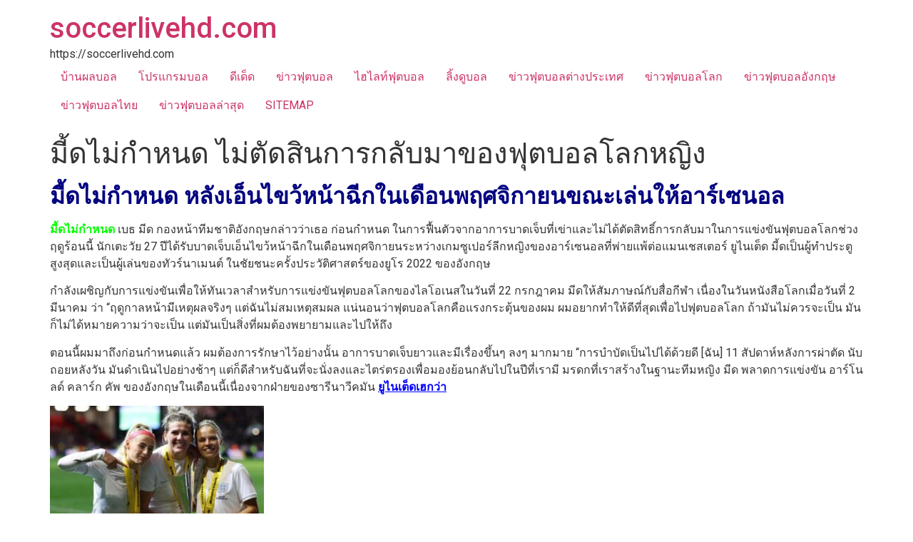

--- FILE ---
content_type: text/html; charset=UTF-8
request_url: https://soccerlivehd.com/%E0%B8%A1%E0%B8%B5%E0%B9%89%E0%B8%94%E0%B9%84%E0%B8%A1%E0%B9%88%E0%B8%81%E0%B8%B3%E0%B8%AB%E0%B8%99%E0%B8%94/
body_size: 10428
content:
<!doctype html>
<html lang="th">
<head>
	<meta charset="UTF-8">
	<meta name="viewport" content="width=device-width, initial-scale=1">
	<link rel="profile" href="https://gmpg.org/xfn/11">
	<meta name='robots' content='index, follow, max-image-preview:large, max-snippet:-1, max-video-preview:-1' />
	<style>img:is([sizes="auto" i], [sizes^="auto," i]) { contain-intrinsic-size: 3000px 1500px }</style>
	
	<!-- This site is optimized with the Yoast SEO plugin v26.7 - https://yoast.com/wordpress/plugins/seo/ -->
	<title>มี้ดไม่กำหนด ระหว่างเกมซูเปอร์ลีกหญิงของอาร์เซนอลที่พ่ายแพ้</title>
	<meta name="description" content="มี้ดไม่กำหนด ซึ่งเป็นผู้ทำประตูสูงสุดและเป็นผู้เล่นของทัวร์นาเมนต์ในชัยชนะครั้งประวัติศาสตร์ของยูโร กำลังเผชิญกับการแข่งขัน" />
	<link rel="canonical" href="https://soccerlivehd.com/มี้ดไม่กำหนด/" />
	<meta property="og:locale" content="th_TH" />
	<meta property="og:type" content="article" />
	<meta property="og:title" content="มี้ดไม่กำหนด ระหว่างเกมซูเปอร์ลีกหญิงของอาร์เซนอลที่พ่ายแพ้" />
	<meta property="og:description" content="มี้ดไม่กำหนด ซึ่งเป็นผู้ทำประตูสูงสุดและเป็นผู้เล่นของทัวร์นาเมนต์ในชัยชนะครั้งประวัติศาสตร์ของยูโร กำลังเผชิญกับการแข่งขัน" />
	<meta property="og:url" content="https://soccerlivehd.com/มี้ดไม่กำหนด/" />
	<meta property="og:site_name" content="soccerlivehd.com" />
	<meta property="article:published_time" content="2023-02-24T10:56:49+00:00" />
	<meta property="article:modified_time" content="2023-02-24T10:59:05+00:00" />
	<meta property="og:image" content="https://soccerlivehd.com/wp-content/uploads/2023/02/7-4.jpg" />
	<meta property="og:image:width" content="850" />
	<meta property="og:image:height" content="505" />
	<meta property="og:image:type" content="image/jpeg" />
	<meta name="author" content="admins" />
	<meta name="twitter:card" content="summary_large_image" />
	<meta name="twitter:label1" content="Written by" />
	<meta name="twitter:data1" content="admins" />
	<meta name="twitter:label2" content="Est. reading time" />
	<meta name="twitter:data2" content="1 นาที" />
	<script type="application/ld+json" class="yoast-schema-graph">{"@context":"https://schema.org","@graph":[{"@type":"Article","@id":"https://soccerlivehd.com/%e0%b8%a1%e0%b8%b5%e0%b9%89%e0%b8%94%e0%b9%84%e0%b8%a1%e0%b9%88%e0%b8%81%e0%b8%b3%e0%b8%ab%e0%b8%99%e0%b8%94/#article","isPartOf":{"@id":"https://soccerlivehd.com/%e0%b8%a1%e0%b8%b5%e0%b9%89%e0%b8%94%e0%b9%84%e0%b8%a1%e0%b9%88%e0%b8%81%e0%b8%b3%e0%b8%ab%e0%b8%99%e0%b8%94/"},"author":{"name":"admins","@id":"https://soccerlivehd.com/#/schema/person/6f66988ac4ea094723e825eca0f8c75c"},"headline":"มี้ดไม่กำหนด ไม่ตัดสินการกลับมาของฟุตบอลโลกหญิง","datePublished":"2023-02-24T10:56:49+00:00","dateModified":"2023-02-24T10:59:05+00:00","mainEntityOfPage":{"@id":"https://soccerlivehd.com/%e0%b8%a1%e0%b8%b5%e0%b9%89%e0%b8%94%e0%b9%84%e0%b8%a1%e0%b9%88%e0%b8%81%e0%b8%b3%e0%b8%ab%e0%b8%99%e0%b8%94/"},"wordCount":5,"image":{"@id":"https://soccerlivehd.com/%e0%b8%a1%e0%b8%b5%e0%b9%89%e0%b8%94%e0%b9%84%e0%b8%a1%e0%b9%88%e0%b8%81%e0%b8%b3%e0%b8%ab%e0%b8%99%e0%b8%94/#primaryimage"},"thumbnailUrl":"https://soccerlivehd.com/wp-content/uploads/2023/02/7-4.jpg","articleSection":["ข่าวฟุตบอล","ข่าวฟุตบอลโลก"],"inLanguage":"th"},{"@type":"WebPage","@id":"https://soccerlivehd.com/%e0%b8%a1%e0%b8%b5%e0%b9%89%e0%b8%94%e0%b9%84%e0%b8%a1%e0%b9%88%e0%b8%81%e0%b8%b3%e0%b8%ab%e0%b8%99%e0%b8%94/","url":"https://soccerlivehd.com/%e0%b8%a1%e0%b8%b5%e0%b9%89%e0%b8%94%e0%b9%84%e0%b8%a1%e0%b9%88%e0%b8%81%e0%b8%b3%e0%b8%ab%e0%b8%99%e0%b8%94/","name":"มี้ดไม่กำหนด ระหว่างเกมซูเปอร์ลีกหญิงของอาร์เซนอลที่พ่ายแพ้","isPartOf":{"@id":"https://soccerlivehd.com/#website"},"primaryImageOfPage":{"@id":"https://soccerlivehd.com/%e0%b8%a1%e0%b8%b5%e0%b9%89%e0%b8%94%e0%b9%84%e0%b8%a1%e0%b9%88%e0%b8%81%e0%b8%b3%e0%b8%ab%e0%b8%99%e0%b8%94/#primaryimage"},"image":{"@id":"https://soccerlivehd.com/%e0%b8%a1%e0%b8%b5%e0%b9%89%e0%b8%94%e0%b9%84%e0%b8%a1%e0%b9%88%e0%b8%81%e0%b8%b3%e0%b8%ab%e0%b8%99%e0%b8%94/#primaryimage"},"thumbnailUrl":"https://soccerlivehd.com/wp-content/uploads/2023/02/7-4.jpg","datePublished":"2023-02-24T10:56:49+00:00","dateModified":"2023-02-24T10:59:05+00:00","author":{"@id":"https://soccerlivehd.com/#/schema/person/6f66988ac4ea094723e825eca0f8c75c"},"description":"มี้ดไม่กำหนด ซึ่งเป็นผู้ทำประตูสูงสุดและเป็นผู้เล่นของทัวร์นาเมนต์ในชัยชนะครั้งประวัติศาสตร์ของยูโร กำลังเผชิญกับการแข่งขัน","breadcrumb":{"@id":"https://soccerlivehd.com/%e0%b8%a1%e0%b8%b5%e0%b9%89%e0%b8%94%e0%b9%84%e0%b8%a1%e0%b9%88%e0%b8%81%e0%b8%b3%e0%b8%ab%e0%b8%99%e0%b8%94/#breadcrumb"},"inLanguage":"th","potentialAction":[{"@type":"ReadAction","target":["https://soccerlivehd.com/%e0%b8%a1%e0%b8%b5%e0%b9%89%e0%b8%94%e0%b9%84%e0%b8%a1%e0%b9%88%e0%b8%81%e0%b8%b3%e0%b8%ab%e0%b8%99%e0%b8%94/"]}]},{"@type":"ImageObject","inLanguage":"th","@id":"https://soccerlivehd.com/%e0%b8%a1%e0%b8%b5%e0%b9%89%e0%b8%94%e0%b9%84%e0%b8%a1%e0%b9%88%e0%b8%81%e0%b8%b3%e0%b8%ab%e0%b8%99%e0%b8%94/#primaryimage","url":"https://soccerlivehd.com/wp-content/uploads/2023/02/7-4.jpg","contentUrl":"https://soccerlivehd.com/wp-content/uploads/2023/02/7-4.jpg","width":850,"height":505,"caption":"มี้ดไม่กำหนด"},{"@type":"BreadcrumbList","@id":"https://soccerlivehd.com/%e0%b8%a1%e0%b8%b5%e0%b9%89%e0%b8%94%e0%b9%84%e0%b8%a1%e0%b9%88%e0%b8%81%e0%b8%b3%e0%b8%ab%e0%b8%99%e0%b8%94/#breadcrumb","itemListElement":[{"@type":"ListItem","position":1,"name":"Home","item":"https://soccerlivehd.com/"},{"@type":"ListItem","position":2,"name":"Blog","item":"https://soccerlivehd.com/blog-2/"},{"@type":"ListItem","position":3,"name":"มี้ดไม่กำหนด ไม่ตัดสินการกลับมาของฟุตบอลโลกหญิง"}]},{"@type":"WebSite","@id":"https://soccerlivehd.com/#website","url":"https://soccerlivehd.com/","name":"soccerlivehd.com","description":"https://soccerlivehd.com","potentialAction":[{"@type":"SearchAction","target":{"@type":"EntryPoint","urlTemplate":"https://soccerlivehd.com/?s={search_term_string}"},"query-input":{"@type":"PropertyValueSpecification","valueRequired":true,"valueName":"search_term_string"}}],"inLanguage":"th"},{"@type":"Person","@id":"https://soccerlivehd.com/#/schema/person/6f66988ac4ea094723e825eca0f8c75c","name":"admins","image":{"@type":"ImageObject","inLanguage":"th","@id":"https://soccerlivehd.com/#/schema/person/image/","url":"https://secure.gravatar.com/avatar/42a443a8c8a71a7ba3a2b1a6efd50342?s=96&d=mm&r=g","contentUrl":"https://secure.gravatar.com/avatar/42a443a8c8a71a7ba3a2b1a6efd50342?s=96&d=mm&r=g","caption":"admins"},"url":"https://soccerlivehd.com/author/admins/"}]}</script>
	<!-- / Yoast SEO plugin. -->


<link rel='dns-prefetch' href='//www.googletagmanager.com' />
<link rel="alternate" type="application/rss+xml" title="soccerlivehd.com &raquo; ฟีด" href="https://soccerlivehd.com/feed/" />
<script>
window._wpemojiSettings = {"baseUrl":"https:\/\/s.w.org\/images\/core\/emoji\/15.0.3\/72x72\/","ext":".png","svgUrl":"https:\/\/s.w.org\/images\/core\/emoji\/15.0.3\/svg\/","svgExt":".svg","source":{"concatemoji":"https:\/\/soccerlivehd.com\/wp-includes\/js\/wp-emoji-release.min.js?ver=6.7.4"}};
/*! This file is auto-generated */
!function(i,n){var o,s,e;function c(e){try{var t={supportTests:e,timestamp:(new Date).valueOf()};sessionStorage.setItem(o,JSON.stringify(t))}catch(e){}}function p(e,t,n){e.clearRect(0,0,e.canvas.width,e.canvas.height),e.fillText(t,0,0);var t=new Uint32Array(e.getImageData(0,0,e.canvas.width,e.canvas.height).data),r=(e.clearRect(0,0,e.canvas.width,e.canvas.height),e.fillText(n,0,0),new Uint32Array(e.getImageData(0,0,e.canvas.width,e.canvas.height).data));return t.every(function(e,t){return e===r[t]})}function u(e,t,n){switch(t){case"flag":return n(e,"\ud83c\udff3\ufe0f\u200d\u26a7\ufe0f","\ud83c\udff3\ufe0f\u200b\u26a7\ufe0f")?!1:!n(e,"\ud83c\uddfa\ud83c\uddf3","\ud83c\uddfa\u200b\ud83c\uddf3")&&!n(e,"\ud83c\udff4\udb40\udc67\udb40\udc62\udb40\udc65\udb40\udc6e\udb40\udc67\udb40\udc7f","\ud83c\udff4\u200b\udb40\udc67\u200b\udb40\udc62\u200b\udb40\udc65\u200b\udb40\udc6e\u200b\udb40\udc67\u200b\udb40\udc7f");case"emoji":return!n(e,"\ud83d\udc26\u200d\u2b1b","\ud83d\udc26\u200b\u2b1b")}return!1}function f(e,t,n){var r="undefined"!=typeof WorkerGlobalScope&&self instanceof WorkerGlobalScope?new OffscreenCanvas(300,150):i.createElement("canvas"),a=r.getContext("2d",{willReadFrequently:!0}),o=(a.textBaseline="top",a.font="600 32px Arial",{});return e.forEach(function(e){o[e]=t(a,e,n)}),o}function t(e){var t=i.createElement("script");t.src=e,t.defer=!0,i.head.appendChild(t)}"undefined"!=typeof Promise&&(o="wpEmojiSettingsSupports",s=["flag","emoji"],n.supports={everything:!0,everythingExceptFlag:!0},e=new Promise(function(e){i.addEventListener("DOMContentLoaded",e,{once:!0})}),new Promise(function(t){var n=function(){try{var e=JSON.parse(sessionStorage.getItem(o));if("object"==typeof e&&"number"==typeof e.timestamp&&(new Date).valueOf()<e.timestamp+604800&&"object"==typeof e.supportTests)return e.supportTests}catch(e){}return null}();if(!n){if("undefined"!=typeof Worker&&"undefined"!=typeof OffscreenCanvas&&"undefined"!=typeof URL&&URL.createObjectURL&&"undefined"!=typeof Blob)try{var e="postMessage("+f.toString()+"("+[JSON.stringify(s),u.toString(),p.toString()].join(",")+"));",r=new Blob([e],{type:"text/javascript"}),a=new Worker(URL.createObjectURL(r),{name:"wpTestEmojiSupports"});return void(a.onmessage=function(e){c(n=e.data),a.terminate(),t(n)})}catch(e){}c(n=f(s,u,p))}t(n)}).then(function(e){for(var t in e)n.supports[t]=e[t],n.supports.everything=n.supports.everything&&n.supports[t],"flag"!==t&&(n.supports.everythingExceptFlag=n.supports.everythingExceptFlag&&n.supports[t]);n.supports.everythingExceptFlag=n.supports.everythingExceptFlag&&!n.supports.flag,n.DOMReady=!1,n.readyCallback=function(){n.DOMReady=!0}}).then(function(){return e}).then(function(){var e;n.supports.everything||(n.readyCallback(),(e=n.source||{}).concatemoji?t(e.concatemoji):e.wpemoji&&e.twemoji&&(t(e.twemoji),t(e.wpemoji)))}))}((window,document),window._wpemojiSettings);
</script>
<style id='wp-emoji-styles-inline-css'>

	img.wp-smiley, img.emoji {
		display: inline !important;
		border: none !important;
		box-shadow: none !important;
		height: 1em !important;
		width: 1em !important;
		margin: 0 0.07em !important;
		vertical-align: -0.1em !important;
		background: none !important;
		padding: 0 !important;
	}
</style>
<link rel='stylesheet' id='wp-block-library-css' href='https://soccerlivehd.com/wp-includes/css/dist/block-library/style.min.css?ver=6.7.4' media='all' />
<style id='global-styles-inline-css'>
:root{--wp--preset--aspect-ratio--square: 1;--wp--preset--aspect-ratio--4-3: 4/3;--wp--preset--aspect-ratio--3-4: 3/4;--wp--preset--aspect-ratio--3-2: 3/2;--wp--preset--aspect-ratio--2-3: 2/3;--wp--preset--aspect-ratio--16-9: 16/9;--wp--preset--aspect-ratio--9-16: 9/16;--wp--preset--color--black: #000000;--wp--preset--color--cyan-bluish-gray: #abb8c3;--wp--preset--color--white: #ffffff;--wp--preset--color--pale-pink: #f78da7;--wp--preset--color--vivid-red: #cf2e2e;--wp--preset--color--luminous-vivid-orange: #ff6900;--wp--preset--color--luminous-vivid-amber: #fcb900;--wp--preset--color--light-green-cyan: #7bdcb5;--wp--preset--color--vivid-green-cyan: #00d084;--wp--preset--color--pale-cyan-blue: #8ed1fc;--wp--preset--color--vivid-cyan-blue: #0693e3;--wp--preset--color--vivid-purple: #9b51e0;--wp--preset--gradient--vivid-cyan-blue-to-vivid-purple: linear-gradient(135deg,rgba(6,147,227,1) 0%,rgb(155,81,224) 100%);--wp--preset--gradient--light-green-cyan-to-vivid-green-cyan: linear-gradient(135deg,rgb(122,220,180) 0%,rgb(0,208,130) 100%);--wp--preset--gradient--luminous-vivid-amber-to-luminous-vivid-orange: linear-gradient(135deg,rgba(252,185,0,1) 0%,rgba(255,105,0,1) 100%);--wp--preset--gradient--luminous-vivid-orange-to-vivid-red: linear-gradient(135deg,rgba(255,105,0,1) 0%,rgb(207,46,46) 100%);--wp--preset--gradient--very-light-gray-to-cyan-bluish-gray: linear-gradient(135deg,rgb(238,238,238) 0%,rgb(169,184,195) 100%);--wp--preset--gradient--cool-to-warm-spectrum: linear-gradient(135deg,rgb(74,234,220) 0%,rgb(151,120,209) 20%,rgb(207,42,186) 40%,rgb(238,44,130) 60%,rgb(251,105,98) 80%,rgb(254,248,76) 100%);--wp--preset--gradient--blush-light-purple: linear-gradient(135deg,rgb(255,206,236) 0%,rgb(152,150,240) 100%);--wp--preset--gradient--blush-bordeaux: linear-gradient(135deg,rgb(254,205,165) 0%,rgb(254,45,45) 50%,rgb(107,0,62) 100%);--wp--preset--gradient--luminous-dusk: linear-gradient(135deg,rgb(255,203,112) 0%,rgb(199,81,192) 50%,rgb(65,88,208) 100%);--wp--preset--gradient--pale-ocean: linear-gradient(135deg,rgb(255,245,203) 0%,rgb(182,227,212) 50%,rgb(51,167,181) 100%);--wp--preset--gradient--electric-grass: linear-gradient(135deg,rgb(202,248,128) 0%,rgb(113,206,126) 100%);--wp--preset--gradient--midnight: linear-gradient(135deg,rgb(2,3,129) 0%,rgb(40,116,252) 100%);--wp--preset--font-size--small: 13px;--wp--preset--font-size--medium: 20px;--wp--preset--font-size--large: 36px;--wp--preset--font-size--x-large: 42px;--wp--preset--spacing--20: 0.44rem;--wp--preset--spacing--30: 0.67rem;--wp--preset--spacing--40: 1rem;--wp--preset--spacing--50: 1.5rem;--wp--preset--spacing--60: 2.25rem;--wp--preset--spacing--70: 3.38rem;--wp--preset--spacing--80: 5.06rem;--wp--preset--shadow--natural: 6px 6px 9px rgba(0, 0, 0, 0.2);--wp--preset--shadow--deep: 12px 12px 50px rgba(0, 0, 0, 0.4);--wp--preset--shadow--sharp: 6px 6px 0px rgba(0, 0, 0, 0.2);--wp--preset--shadow--outlined: 6px 6px 0px -3px rgba(255, 255, 255, 1), 6px 6px rgba(0, 0, 0, 1);--wp--preset--shadow--crisp: 6px 6px 0px rgba(0, 0, 0, 1);}:root { --wp--style--global--content-size: 800px;--wp--style--global--wide-size: 1200px; }:where(body) { margin: 0; }.wp-site-blocks > .alignleft { float: left; margin-right: 2em; }.wp-site-blocks > .alignright { float: right; margin-left: 2em; }.wp-site-blocks > .aligncenter { justify-content: center; margin-left: auto; margin-right: auto; }:where(.wp-site-blocks) > * { margin-block-start: 24px; margin-block-end: 0; }:where(.wp-site-blocks) > :first-child { margin-block-start: 0; }:where(.wp-site-blocks) > :last-child { margin-block-end: 0; }:root { --wp--style--block-gap: 24px; }:root :where(.is-layout-flow) > :first-child{margin-block-start: 0;}:root :where(.is-layout-flow) > :last-child{margin-block-end: 0;}:root :where(.is-layout-flow) > *{margin-block-start: 24px;margin-block-end: 0;}:root :where(.is-layout-constrained) > :first-child{margin-block-start: 0;}:root :where(.is-layout-constrained) > :last-child{margin-block-end: 0;}:root :where(.is-layout-constrained) > *{margin-block-start: 24px;margin-block-end: 0;}:root :where(.is-layout-flex){gap: 24px;}:root :where(.is-layout-grid){gap: 24px;}.is-layout-flow > .alignleft{float: left;margin-inline-start: 0;margin-inline-end: 2em;}.is-layout-flow > .alignright{float: right;margin-inline-start: 2em;margin-inline-end: 0;}.is-layout-flow > .aligncenter{margin-left: auto !important;margin-right: auto !important;}.is-layout-constrained > .alignleft{float: left;margin-inline-start: 0;margin-inline-end: 2em;}.is-layout-constrained > .alignright{float: right;margin-inline-start: 2em;margin-inline-end: 0;}.is-layout-constrained > .aligncenter{margin-left: auto !important;margin-right: auto !important;}.is-layout-constrained > :where(:not(.alignleft):not(.alignright):not(.alignfull)){max-width: var(--wp--style--global--content-size);margin-left: auto !important;margin-right: auto !important;}.is-layout-constrained > .alignwide{max-width: var(--wp--style--global--wide-size);}body .is-layout-flex{display: flex;}.is-layout-flex{flex-wrap: wrap;align-items: center;}.is-layout-flex > :is(*, div){margin: 0;}body .is-layout-grid{display: grid;}.is-layout-grid > :is(*, div){margin: 0;}body{padding-top: 0px;padding-right: 0px;padding-bottom: 0px;padding-left: 0px;}a:where(:not(.wp-element-button)){text-decoration: underline;}:root :where(.wp-element-button, .wp-block-button__link){background-color: #32373c;border-width: 0;color: #fff;font-family: inherit;font-size: inherit;line-height: inherit;padding: calc(0.667em + 2px) calc(1.333em + 2px);text-decoration: none;}.has-black-color{color: var(--wp--preset--color--black) !important;}.has-cyan-bluish-gray-color{color: var(--wp--preset--color--cyan-bluish-gray) !important;}.has-white-color{color: var(--wp--preset--color--white) !important;}.has-pale-pink-color{color: var(--wp--preset--color--pale-pink) !important;}.has-vivid-red-color{color: var(--wp--preset--color--vivid-red) !important;}.has-luminous-vivid-orange-color{color: var(--wp--preset--color--luminous-vivid-orange) !important;}.has-luminous-vivid-amber-color{color: var(--wp--preset--color--luminous-vivid-amber) !important;}.has-light-green-cyan-color{color: var(--wp--preset--color--light-green-cyan) !important;}.has-vivid-green-cyan-color{color: var(--wp--preset--color--vivid-green-cyan) !important;}.has-pale-cyan-blue-color{color: var(--wp--preset--color--pale-cyan-blue) !important;}.has-vivid-cyan-blue-color{color: var(--wp--preset--color--vivid-cyan-blue) !important;}.has-vivid-purple-color{color: var(--wp--preset--color--vivid-purple) !important;}.has-black-background-color{background-color: var(--wp--preset--color--black) !important;}.has-cyan-bluish-gray-background-color{background-color: var(--wp--preset--color--cyan-bluish-gray) !important;}.has-white-background-color{background-color: var(--wp--preset--color--white) !important;}.has-pale-pink-background-color{background-color: var(--wp--preset--color--pale-pink) !important;}.has-vivid-red-background-color{background-color: var(--wp--preset--color--vivid-red) !important;}.has-luminous-vivid-orange-background-color{background-color: var(--wp--preset--color--luminous-vivid-orange) !important;}.has-luminous-vivid-amber-background-color{background-color: var(--wp--preset--color--luminous-vivid-amber) !important;}.has-light-green-cyan-background-color{background-color: var(--wp--preset--color--light-green-cyan) !important;}.has-vivid-green-cyan-background-color{background-color: var(--wp--preset--color--vivid-green-cyan) !important;}.has-pale-cyan-blue-background-color{background-color: var(--wp--preset--color--pale-cyan-blue) !important;}.has-vivid-cyan-blue-background-color{background-color: var(--wp--preset--color--vivid-cyan-blue) !important;}.has-vivid-purple-background-color{background-color: var(--wp--preset--color--vivid-purple) !important;}.has-black-border-color{border-color: var(--wp--preset--color--black) !important;}.has-cyan-bluish-gray-border-color{border-color: var(--wp--preset--color--cyan-bluish-gray) !important;}.has-white-border-color{border-color: var(--wp--preset--color--white) !important;}.has-pale-pink-border-color{border-color: var(--wp--preset--color--pale-pink) !important;}.has-vivid-red-border-color{border-color: var(--wp--preset--color--vivid-red) !important;}.has-luminous-vivid-orange-border-color{border-color: var(--wp--preset--color--luminous-vivid-orange) !important;}.has-luminous-vivid-amber-border-color{border-color: var(--wp--preset--color--luminous-vivid-amber) !important;}.has-light-green-cyan-border-color{border-color: var(--wp--preset--color--light-green-cyan) !important;}.has-vivid-green-cyan-border-color{border-color: var(--wp--preset--color--vivid-green-cyan) !important;}.has-pale-cyan-blue-border-color{border-color: var(--wp--preset--color--pale-cyan-blue) !important;}.has-vivid-cyan-blue-border-color{border-color: var(--wp--preset--color--vivid-cyan-blue) !important;}.has-vivid-purple-border-color{border-color: var(--wp--preset--color--vivid-purple) !important;}.has-vivid-cyan-blue-to-vivid-purple-gradient-background{background: var(--wp--preset--gradient--vivid-cyan-blue-to-vivid-purple) !important;}.has-light-green-cyan-to-vivid-green-cyan-gradient-background{background: var(--wp--preset--gradient--light-green-cyan-to-vivid-green-cyan) !important;}.has-luminous-vivid-amber-to-luminous-vivid-orange-gradient-background{background: var(--wp--preset--gradient--luminous-vivid-amber-to-luminous-vivid-orange) !important;}.has-luminous-vivid-orange-to-vivid-red-gradient-background{background: var(--wp--preset--gradient--luminous-vivid-orange-to-vivid-red) !important;}.has-very-light-gray-to-cyan-bluish-gray-gradient-background{background: var(--wp--preset--gradient--very-light-gray-to-cyan-bluish-gray) !important;}.has-cool-to-warm-spectrum-gradient-background{background: var(--wp--preset--gradient--cool-to-warm-spectrum) !important;}.has-blush-light-purple-gradient-background{background: var(--wp--preset--gradient--blush-light-purple) !important;}.has-blush-bordeaux-gradient-background{background: var(--wp--preset--gradient--blush-bordeaux) !important;}.has-luminous-dusk-gradient-background{background: var(--wp--preset--gradient--luminous-dusk) !important;}.has-pale-ocean-gradient-background{background: var(--wp--preset--gradient--pale-ocean) !important;}.has-electric-grass-gradient-background{background: var(--wp--preset--gradient--electric-grass) !important;}.has-midnight-gradient-background{background: var(--wp--preset--gradient--midnight) !important;}.has-small-font-size{font-size: var(--wp--preset--font-size--small) !important;}.has-medium-font-size{font-size: var(--wp--preset--font-size--medium) !important;}.has-large-font-size{font-size: var(--wp--preset--font-size--large) !important;}.has-x-large-font-size{font-size: var(--wp--preset--font-size--x-large) !important;}
:root :where(.wp-block-pullquote){font-size: 1.5em;line-height: 1.6;}
</style>
<link rel='stylesheet' id='hello-elementor-css' href='https://soccerlivehd.com/wp-content/themes/hello-elementor/assets/css/reset.css?ver=3.4.5' media='all' />
<link rel='stylesheet' id='hello-elementor-theme-style-css' href='https://soccerlivehd.com/wp-content/themes/hello-elementor/assets/css/theme.css?ver=3.4.5' media='all' />
<link rel='stylesheet' id='hello-elementor-header-footer-css' href='https://soccerlivehd.com/wp-content/themes/hello-elementor/assets/css/header-footer.css?ver=3.4.5' media='all' />
<link rel='stylesheet' id='elementor-frontend-css' href='https://soccerlivehd.com/wp-content/plugins/elementor/assets/css/frontend.min.css?ver=3.34.1' media='all' />
<link rel='stylesheet' id='elementor-post-10551-css' href='https://soccerlivehd.com/wp-content/uploads/elementor/css/post-10551.css?ver=1768271238' media='all' />
<link rel='stylesheet' id='elementor-gf-roboto-css' href='https://fonts.googleapis.com/css?family=Roboto:100,100italic,200,200italic,300,300italic,400,400italic,500,500italic,600,600italic,700,700italic,800,800italic,900,900italic&#038;display=swap' media='all' />
<link rel='stylesheet' id='elementor-gf-robotoslab-css' href='https://fonts.googleapis.com/css?family=Roboto+Slab:100,100italic,200,200italic,300,300italic,400,400italic,500,500italic,600,600italic,700,700italic,800,800italic,900,900italic&#038;display=swap' media='all' />
<script src="https://soccerlivehd.com/wp-includes/js/tinymce/tinymce.min.js?ver=49110-20201110" id="wp-tinymce-root-js"></script>
<script src="https://soccerlivehd.com/wp-includes/js/tinymce/plugins/compat3x/plugin.min.js?ver=49110-20201110" id="wp-tinymce-js"></script>
<script src="https://soccerlivehd.com/wp-includes/js/jquery/jquery.min.js?ver=3.7.1" id="jquery-core-js"></script>
<script src="https://soccerlivehd.com/wp-includes/js/jquery/jquery-migrate.min.js?ver=3.4.1" id="jquery-migrate-js"></script>

<!-- Google tag (gtag.js) snippet added by Site Kit -->
<!-- Google Analytics snippet added by Site Kit -->
<script src="https://www.googletagmanager.com/gtag/js?id=GT-NNZP6ZV" id="google_gtagjs-js" async></script>
<script id="google_gtagjs-js-after">
window.dataLayer = window.dataLayer || [];function gtag(){dataLayer.push(arguments);}
gtag("set","linker",{"domains":["soccerlivehd.com"]});
gtag("js", new Date());
gtag("set", "developer_id.dZTNiMT", true);
gtag("config", "GT-NNZP6ZV");
</script>
<link rel="https://api.w.org/" href="https://soccerlivehd.com/wp-json/" /><link rel="alternate" title="JSON" type="application/json" href="https://soccerlivehd.com/wp-json/wp/v2/posts/9450" /><link rel="EditURI" type="application/rsd+xml" title="RSD" href="https://soccerlivehd.com/xmlrpc.php?rsd" />
<meta name="generator" content="WordPress 6.7.4" />
<link rel='shortlink' href='https://soccerlivehd.com/?p=9450' />
<link rel="alternate" title="oEmbed (JSON)" type="application/json+oembed" href="https://soccerlivehd.com/wp-json/oembed/1.0/embed?url=https%3A%2F%2Fsoccerlivehd.com%2F%25e0%25b8%25a1%25e0%25b8%25b5%25e0%25b9%2589%25e0%25b8%2594%25e0%25b9%2584%25e0%25b8%25a1%25e0%25b9%2588%25e0%25b8%2581%25e0%25b8%25b3%25e0%25b8%25ab%25e0%25b8%2599%25e0%25b8%2594%2F" />
<link rel="alternate" title="oEmbed (XML)" type="text/xml+oembed" href="https://soccerlivehd.com/wp-json/oembed/1.0/embed?url=https%3A%2F%2Fsoccerlivehd.com%2F%25e0%25b8%25a1%25e0%25b8%25b5%25e0%25b9%2589%25e0%25b8%2594%25e0%25b9%2584%25e0%25b8%25a1%25e0%25b9%2588%25e0%25b8%2581%25e0%25b8%25b3%25e0%25b8%25ab%25e0%25b8%2599%25e0%25b8%2594%2F&#038;format=xml" />
<meta name="generator" content="Site Kit by Google 1.170.0" />        <script type="text/javascript">
            (function () {
                window.lsow_fs = {can_use_premium_code: false};
            })();
        </script>
        <meta name="generator" content="Elementor 3.34.1; features: additional_custom_breakpoints; settings: css_print_method-external, google_font-enabled, font_display-swap">
			<style>
				.e-con.e-parent:nth-of-type(n+4):not(.e-lazyloaded):not(.e-no-lazyload),
				.e-con.e-parent:nth-of-type(n+4):not(.e-lazyloaded):not(.e-no-lazyload) * {
					background-image: none !important;
				}
				@media screen and (max-height: 1024px) {
					.e-con.e-parent:nth-of-type(n+3):not(.e-lazyloaded):not(.e-no-lazyload),
					.e-con.e-parent:nth-of-type(n+3):not(.e-lazyloaded):not(.e-no-lazyload) * {
						background-image: none !important;
					}
				}
				@media screen and (max-height: 640px) {
					.e-con.e-parent:nth-of-type(n+2):not(.e-lazyloaded):not(.e-no-lazyload),
					.e-con.e-parent:nth-of-type(n+2):not(.e-lazyloaded):not(.e-no-lazyload) * {
						background-image: none !important;
					}
				}
			</style>
			</head>
<body data-rsssl=1 class="post-template-default single single-post postid-9450 single-format-standard wp-embed-responsive hello-elementor-default elementor-default elementor-kit-10551">


<a class="skip-link screen-reader-text" href="#content">Skip to content</a>

<header id="site-header" class="site-header dynamic-header menu-dropdown-tablet">
	<div class="header-inner">
		<div class="site-branding show-title">
							<div class="site-title show">
					<a href="https://soccerlivehd.com/" title="Home" rel="home">
						soccerlivehd.com					</a>
				</div>
							<p class="site-description show">
					https://soccerlivehd.com				</p>
					</div>

					<nav class="site-navigation show" aria-label="Main menu">
				<ul id="menu-m1" class="menu"><li id="menu-item-15" class="menu-item menu-item-type-post_type menu-item-object-page menu-item-15"><a href="https://soccerlivehd.com/%e0%b8%9a%e0%b9%89%e0%b8%b2%e0%b8%99%e0%b8%9c%e0%b8%a5%e0%b8%9a%e0%b8%ad%e0%b8%a5/">บ้านผลบอล</a></li>
<li id="menu-item-371" class="menu-item menu-item-type-post_type menu-item-object-page menu-item-371"><a href="https://soccerlivehd.com/%e0%b9%82%e0%b8%9b%e0%b8%a3%e0%b9%81%e0%b8%81%e0%b8%a3%e0%b8%a1%e0%b8%9a%e0%b8%ad%e0%b8%a5/">โปรแกรมบอล</a></li>
<li id="menu-item-379" class="menu-item menu-item-type-post_type menu-item-object-page menu-item-379"><a href="https://soccerlivehd.com/%e0%b8%94%e0%b8%b5%e0%b9%80%e0%b8%94%e0%b9%87%e0%b8%94/">ดีเด็ด</a></li>
<li id="menu-item-388" class="menu-item menu-item-type-post_type menu-item-object-page menu-item-388"><a href="https://soccerlivehd.com/%e0%b8%82%e0%b9%88%e0%b8%b2%e0%b8%a7%e0%b8%9f%e0%b8%b8%e0%b8%95%e0%b8%9a%e0%b8%ad%e0%b8%a5/">ข่าวฟุตบอล</a></li>
<li id="menu-item-395" class="menu-item menu-item-type-post_type menu-item-object-page menu-item-395"><a href="https://soccerlivehd.com/%e0%b9%84%e0%b8%ae%e0%b9%84%e0%b8%a5%e0%b8%97%e0%b9%8c%e0%b8%9f%e0%b8%b8%e0%b8%95%e0%b8%9a%e0%b8%ad%e0%b8%a5/">ไฮไลท์ฟุตบอล</a></li>
<li id="menu-item-410" class="menu-item menu-item-type-post_type menu-item-object-page menu-item-home menu-item-410"><a href="https://soccerlivehd.com/">ลิ้งดูบอล</a></li>
<li id="menu-item-4800" class="menu-item menu-item-type-post_type menu-item-object-page menu-item-4800"><a href="https://soccerlivehd.com/%e0%b8%82%e0%b9%88%e0%b8%b2%e0%b8%a7%e0%b8%9f%e0%b8%b8%e0%b8%95%e0%b8%9a%e0%b8%ad%e0%b8%a5%e0%b8%95%e0%b9%88%e0%b8%b2%e0%b8%87%e0%b8%9b%e0%b8%a3%e0%b8%b0%e0%b9%80%e0%b8%97%e0%b8%a8/">ข่าวฟุตบอลต่างประเทศ</a></li>
<li id="menu-item-4805" class="menu-item menu-item-type-post_type menu-item-object-page menu-item-4805"><a href="https://soccerlivehd.com/%e0%b8%82%e0%b9%88%e0%b8%b2%e0%b8%a7%e0%b8%9f%e0%b8%b8%e0%b8%95%e0%b8%9a%e0%b8%ad%e0%b8%a5%e0%b9%82%e0%b8%a5%e0%b8%81/">ข่าวฟุตบอลโลก</a></li>
<li id="menu-item-4808" class="menu-item menu-item-type-post_type menu-item-object-page menu-item-4808"><a href="https://soccerlivehd.com/%e0%b8%82%e0%b9%88%e0%b8%b2%e0%b8%a7%e0%b8%9f%e0%b8%b8%e0%b8%95%e0%b8%9a%e0%b8%ad%e0%b8%a5%e0%b8%ad%e0%b8%b1%e0%b8%87%e0%b8%81%e0%b8%a4%e0%b8%a9/">ข่าวฟุตบอลอังกฤษ</a></li>
<li id="menu-item-4812" class="menu-item menu-item-type-post_type menu-item-object-page menu-item-4812"><a href="https://soccerlivehd.com/%e0%b8%82%e0%b9%88%e0%b8%b2%e0%b8%a7%e0%b8%9f%e0%b8%b8%e0%b8%95%e0%b8%9a%e0%b8%ad%e0%b8%a5%e0%b9%84%e0%b8%97%e0%b8%a2/">ข่าวฟุตบอลไทย</a></li>
<li id="menu-item-4813" class="menu-item menu-item-type-post_type menu-item-object-page menu-item-4813"><a href="https://soccerlivehd.com/%e0%b8%82%e0%b9%88%e0%b8%b2%e0%b8%a7%e0%b8%9f%e0%b8%b8%e0%b8%95%e0%b8%9a%e0%b8%ad%e0%b8%a5%e0%b8%a5%e0%b9%88%e0%b8%b2%e0%b8%aa%e0%b8%b8%e0%b8%94/">ข่าวฟุตบอลล่าสุด</a></li>
<li id="menu-item-5" class="menu-item menu-item-type-custom menu-item-object-custom menu-item-5"><a href="https://soccerlivehd.com/sitemap_index.xml">SITEMAP</a></li>
</ul>			</nav>
							<div class="site-navigation-toggle-holder show">
				<button type="button" class="site-navigation-toggle" aria-label="Menu">
					<span class="site-navigation-toggle-icon" aria-hidden="true"></span>
				</button>
			</div>
			<nav class="site-navigation-dropdown show" aria-label="Mobile menu" aria-hidden="true" inert>
				<ul id="menu-m1-1" class="menu"><li class="menu-item menu-item-type-post_type menu-item-object-page menu-item-15"><a href="https://soccerlivehd.com/%e0%b8%9a%e0%b9%89%e0%b8%b2%e0%b8%99%e0%b8%9c%e0%b8%a5%e0%b8%9a%e0%b8%ad%e0%b8%a5/">บ้านผลบอล</a></li>
<li class="menu-item menu-item-type-post_type menu-item-object-page menu-item-371"><a href="https://soccerlivehd.com/%e0%b9%82%e0%b8%9b%e0%b8%a3%e0%b9%81%e0%b8%81%e0%b8%a3%e0%b8%a1%e0%b8%9a%e0%b8%ad%e0%b8%a5/">โปรแกรมบอล</a></li>
<li class="menu-item menu-item-type-post_type menu-item-object-page menu-item-379"><a href="https://soccerlivehd.com/%e0%b8%94%e0%b8%b5%e0%b9%80%e0%b8%94%e0%b9%87%e0%b8%94/">ดีเด็ด</a></li>
<li class="menu-item menu-item-type-post_type menu-item-object-page menu-item-388"><a href="https://soccerlivehd.com/%e0%b8%82%e0%b9%88%e0%b8%b2%e0%b8%a7%e0%b8%9f%e0%b8%b8%e0%b8%95%e0%b8%9a%e0%b8%ad%e0%b8%a5/">ข่าวฟุตบอล</a></li>
<li class="menu-item menu-item-type-post_type menu-item-object-page menu-item-395"><a href="https://soccerlivehd.com/%e0%b9%84%e0%b8%ae%e0%b9%84%e0%b8%a5%e0%b8%97%e0%b9%8c%e0%b8%9f%e0%b8%b8%e0%b8%95%e0%b8%9a%e0%b8%ad%e0%b8%a5/">ไฮไลท์ฟุตบอล</a></li>
<li class="menu-item menu-item-type-post_type menu-item-object-page menu-item-home menu-item-410"><a href="https://soccerlivehd.com/">ลิ้งดูบอล</a></li>
<li class="menu-item menu-item-type-post_type menu-item-object-page menu-item-4800"><a href="https://soccerlivehd.com/%e0%b8%82%e0%b9%88%e0%b8%b2%e0%b8%a7%e0%b8%9f%e0%b8%b8%e0%b8%95%e0%b8%9a%e0%b8%ad%e0%b8%a5%e0%b8%95%e0%b9%88%e0%b8%b2%e0%b8%87%e0%b8%9b%e0%b8%a3%e0%b8%b0%e0%b9%80%e0%b8%97%e0%b8%a8/">ข่าวฟุตบอลต่างประเทศ</a></li>
<li class="menu-item menu-item-type-post_type menu-item-object-page menu-item-4805"><a href="https://soccerlivehd.com/%e0%b8%82%e0%b9%88%e0%b8%b2%e0%b8%a7%e0%b8%9f%e0%b8%b8%e0%b8%95%e0%b8%9a%e0%b8%ad%e0%b8%a5%e0%b9%82%e0%b8%a5%e0%b8%81/">ข่าวฟุตบอลโลก</a></li>
<li class="menu-item menu-item-type-post_type menu-item-object-page menu-item-4808"><a href="https://soccerlivehd.com/%e0%b8%82%e0%b9%88%e0%b8%b2%e0%b8%a7%e0%b8%9f%e0%b8%b8%e0%b8%95%e0%b8%9a%e0%b8%ad%e0%b8%a5%e0%b8%ad%e0%b8%b1%e0%b8%87%e0%b8%81%e0%b8%a4%e0%b8%a9/">ข่าวฟุตบอลอังกฤษ</a></li>
<li class="menu-item menu-item-type-post_type menu-item-object-page menu-item-4812"><a href="https://soccerlivehd.com/%e0%b8%82%e0%b9%88%e0%b8%b2%e0%b8%a7%e0%b8%9f%e0%b8%b8%e0%b8%95%e0%b8%9a%e0%b8%ad%e0%b8%a5%e0%b9%84%e0%b8%97%e0%b8%a2/">ข่าวฟุตบอลไทย</a></li>
<li class="menu-item menu-item-type-post_type menu-item-object-page menu-item-4813"><a href="https://soccerlivehd.com/%e0%b8%82%e0%b9%88%e0%b8%b2%e0%b8%a7%e0%b8%9f%e0%b8%b8%e0%b8%95%e0%b8%9a%e0%b8%ad%e0%b8%a5%e0%b8%a5%e0%b9%88%e0%b8%b2%e0%b8%aa%e0%b8%b8%e0%b8%94/">ข่าวฟุตบอลล่าสุด</a></li>
<li class="menu-item menu-item-type-custom menu-item-object-custom menu-item-5"><a href="https://soccerlivehd.com/sitemap_index.xml">SITEMAP</a></li>
</ul>			</nav>
			</div>
</header>

<main id="content" class="site-main post-9450 post type-post status-publish format-standard has-post-thumbnail hentry category-17 category-34">

			<div class="page-header">
			<h1 class="entry-title">มี้ดไม่กำหนด ไม่ตัดสินการกลับมาของฟุตบอลโลกหญิง</h1>		</div>
	
	<div class="page-content">
		<h2><span style="color: #000080;"><strong>มี้ดไม่กำหนด หลังเอ็นไขว้หน้าฉีกในเดือนพฤศจิกายนขณะเล่นให้อาร์เซนอล</strong></span></h2>
<p><span style="color: #00ff00;"><strong>มี้ดไม่กำหนด </strong></span>เบธ มีด กองหน้าทีมชาติอังกฤษกล่าวว่าเธอ ก่อนกำหนด ในการฟื้นตัวจากอาการบาดเจ็บที่เข่าและไม่ได้ตัดสิทธิ์การกลับมาในการแข่งขันฟุตบอลโลกช่วงฤดูร้อนนี้ นักเตะวัย 27 ปีได้รับบาดเจ็บเอ็นไขว้หน้าฉีกในเดือนพฤศจิกายนระหว่างเกมซูเปอร์ลีกหญิงของอาร์เซนอลที่พ่ายแพ้ต่อแมนเชสเตอร์ ยูไนเต็ด มี้ดเป็นผู้ทำประตูสูงสุดและเป็นผู้เล่นของทัวร์นาเมนต์ ในชัยชนะครั้งประวัติศาสตร์ของยูโร 2022 ของอังกฤษ</p>
<p>กำลังเผชิญกับการแข่งขันเพื่อให้ทันเวลาสำหรับการแข่งขันฟุตบอลโลกของไลโอเนสในวันที่ 22 กรกฎาคม มีดให้สัมภาษณ์กับสื่อกีฬา เนื่องในวันหนังสือโลกเมื่อวันที่ 2 มีนาคม ว่า &#8220;ฤดูกาลหน้ามีเหตุผลจริงๆ แต่ฉันไม่สมเหตุสมผล แน่นอนว่าฟุตบอลโลกคือแรงกระตุ้นของผม ผมอยากทำให้ดีที่สุดเพื่อไปฟุตบอลโลก ถ้ามันไม่ควรจะเป็น มันก็ไม่ได้หมายความว่าจะเป็น แต่มันเป็นสิ่งที่ผมต้องพยายามและไปให้ถึง</p>
<p>ตอนนี้ผมมาถึงก่อนกำหนดแล้ว ผมต้องการรักษาไว้อย่างนั้น อาการบาดเจ็บยาวและมีเรื่องขึ้นๆ ลงๆ มากมาย &#8220;การบำบัดเป็นไปได้ด้วยดี [ฉัน] 11 สัปดาห์หลังการผ่าตัด นับถอยหลังวัน มันดำเนินไปอย่างช้าๆ แต่ก็ดีสำหรับฉันที่จะนั่งลงและไตร่ตรองเพื่อมองย้อนกลับไปในปีที่เรามี มรดกที่เราสร้างในฐานะทีมหญิง มีด พลาดการแข่งขัน อาร์โนลด์ คลาร์ก คัพ ของอังกฤษในเดือนนี้เนื่องจากฝ่ายของซารีนาวีคมัน <span style="color: #0000ff;"><a style="color: #0000ff;" href="https://soccerlivehd.com/%e0%b8%a2%e0%b8%b9%e0%b9%84%e0%b8%99%e0%b9%80%e0%b8%95%e0%b9%87%e0%b8%94%e0%b9%80%e0%b8%ae%e0%b8%81%e0%b8%a7%e0%b9%88%e0%b8%b2/"><strong>ยูไนเต็ดเฮกว่า</strong></a></span></p>
<p><img fetchpriority="high" decoding="async" class="size-medium wp-image-9460 aligncenter" src="https://soccerlivehd.com/wp-content/uploads/2023/02/8-4-300x188.jpg" alt="มี้ดไม่กำหนด" width="300" height="188" srcset="https://soccerlivehd.com/wp-content/uploads/2023/02/8-4-300x188.jpg 300w, https://soccerlivehd.com/wp-content/uploads/2023/02/8-4.jpg 664w" sizes="(max-width: 300px) 100vw, 300px" /></p>
<h3><span style="color: #000080;"><strong>การฟื้นตัวจากอาการบาดเจ็บที่เข่าและไม่ได้ตัดสิทธิ์</strong></span></h3>
<p>ป้องกันตำแหน่งได้สำเร็จหลังจากชนะทั้งสามเกมหลังจากชัยชนะเหนือเบลเยียม 6-1 เมื่อวันพุธ เธอพูดว่า: &#8220;เมื่อคืนนี้ สาวๆ ทำได้ดีมาก ทีมกำลังทำผลงานได้อย่างยอดเยี่ยม และฉันอยากเป็นส่วนหนึ่งของสิ่งนั้นอีกครั้ง มันทำให้คุณกลับไปได้ ดังนั้นฉันจะขยัน แต่เราจะดูว่ามันจะเป็นอย่างไร มี้ดยังเปิดเผยว่า วีคมัน หัวหน้าโค้ชของ ฟุตบอลหญิงทีมชาติอังกฤษ ติดต่อกับเธอก่อนการแข่งขันเพื่อให้การสนับสนุนเธอได้อย่างไร</p>
<p>ซารีน่าช่างน่าทึ่งมาก เธอกล่าว &#8220;เธอติดต่อกับฉันเป็นประจำ เธอให้ เฟซไทม์ กับฉันในคืนก่อนเข้าค่าย ซึ่งดีมากจริงๆ แค่ได้เช็คว่าฉันสบายดี&#8221; เธอรู้ว่านี่เป็นครั้งแรกที่ฉันจะไม่ไปแคมป์อังกฤษตั้งแต่ฉันบาดเจ็บ ดังนั้นโดยส่วนตัวแล้วเธอรู้สึกเหลือเชื่อกับเรื่องนั้น และเธอก็เข้าใจสถานการณ์ของฉัน เราติดต่อกันบ่อย ๆ และเราจะจับมือกันไว้ จูน แม่ของมี้ดเสียชีวิตหลังจาก ต่อสู้กับมะเร็งรังไข่มาอย่างยาวนานและกล้าหาญ ในเดือนมกราคม</p>
<p>เธอกล่าวว่าการจากไปของแม่ของเธอได้ทำหน้าที่เป็นแรงกระตุ้นเพิ่มเติมให้เธอกลับมาจากอาการบาดเจ็บ เธอพูดว่า: &#8220;มีส่วนที่ยากมากมายในชีวิตของฉันเมื่อเร็วๆ นี้ ฉันจะบอกว่าหัวเข่าของฉันเป็นสิ่งสุดท้ายในความคิดของฉันเมื่อเร็วๆ นี้ แต่ฉันยังคงขยันมากในช่วง 2-3 เดือนแรก และทำได้ดีมาก [การบำบัด] แม่ของฉันชอบให้ฉันเป็นส่วนหนึ่งของฟุตบอล และเธอก็ชอบติดตามเส้นทางฟุตบอลของฉัน และสำหรับฉัน ฉันอยากกลับไปลงสนามและสานต่อมรดกนั้นให้กับเธอ <span style="color: #0000ff;"><strong><a style="color: #0000ff;" href="https://SoccerLiveHD.com">https://SoccerLiveHD.com</a></strong></span></p>

		
			</div>

	
</main>

	<footer id="site-footer" class="site-footer dynamic-footer footer-has-copyright">
	<div class="footer-inner">
		<div class="site-branding show-logo">
							<p class="site-description show">
					https://soccerlivehd.com				</p>
					</div>

		
					<div class="copyright show">
				<p>All rights reserved</p>
			</div>
			</div>
</footer>

			<script>
				const lazyloadRunObserver = () => {
					const lazyloadBackgrounds = document.querySelectorAll( `.e-con.e-parent:not(.e-lazyloaded)` );
					const lazyloadBackgroundObserver = new IntersectionObserver( ( entries ) => {
						entries.forEach( ( entry ) => {
							if ( entry.isIntersecting ) {
								let lazyloadBackground = entry.target;
								if( lazyloadBackground ) {
									lazyloadBackground.classList.add( 'e-lazyloaded' );
								}
								lazyloadBackgroundObserver.unobserve( entry.target );
							}
						});
					}, { rootMargin: '200px 0px 200px 0px' } );
					lazyloadBackgrounds.forEach( ( lazyloadBackground ) => {
						lazyloadBackgroundObserver.observe( lazyloadBackground );
					} );
				};
				const events = [
					'DOMContentLoaded',
					'elementor/lazyload/observe',
				];
				events.forEach( ( event ) => {
					document.addEventListener( event, lazyloadRunObserver );
				} );
			</script>
			<script id="lsow-frontend-scripts-js-extra">
var lsow_settings = {"mobile_width":"780","custom_css":""};
</script>
<script src="https://soccerlivehd.com/wp-content/plugins/livemesh-siteorigin-widgets/assets/js/lsow-frontend.min.js?ver=3.9.2" id="lsow-frontend-scripts-js"></script>
<script src="https://soccerlivehd.com/wp-content/themes/hello-elementor/assets/js/hello-frontend.js?ver=3.4.5" id="hello-theme-frontend-js"></script>

<script defer src="https://static.cloudflareinsights.com/beacon.min.js/vcd15cbe7772f49c399c6a5babf22c1241717689176015" integrity="sha512-ZpsOmlRQV6y907TI0dKBHq9Md29nnaEIPlkf84rnaERnq6zvWvPUqr2ft8M1aS28oN72PdrCzSjY4U6VaAw1EQ==" data-cf-beacon='{"version":"2024.11.0","token":"78e341a66d5846398bef29bb82bbcf54","r":1,"server_timing":{"name":{"cfCacheStatus":true,"cfEdge":true,"cfExtPri":true,"cfL4":true,"cfOrigin":true,"cfSpeedBrain":true},"location_startswith":null}}' crossorigin="anonymous"></script>
</body>
</html>
